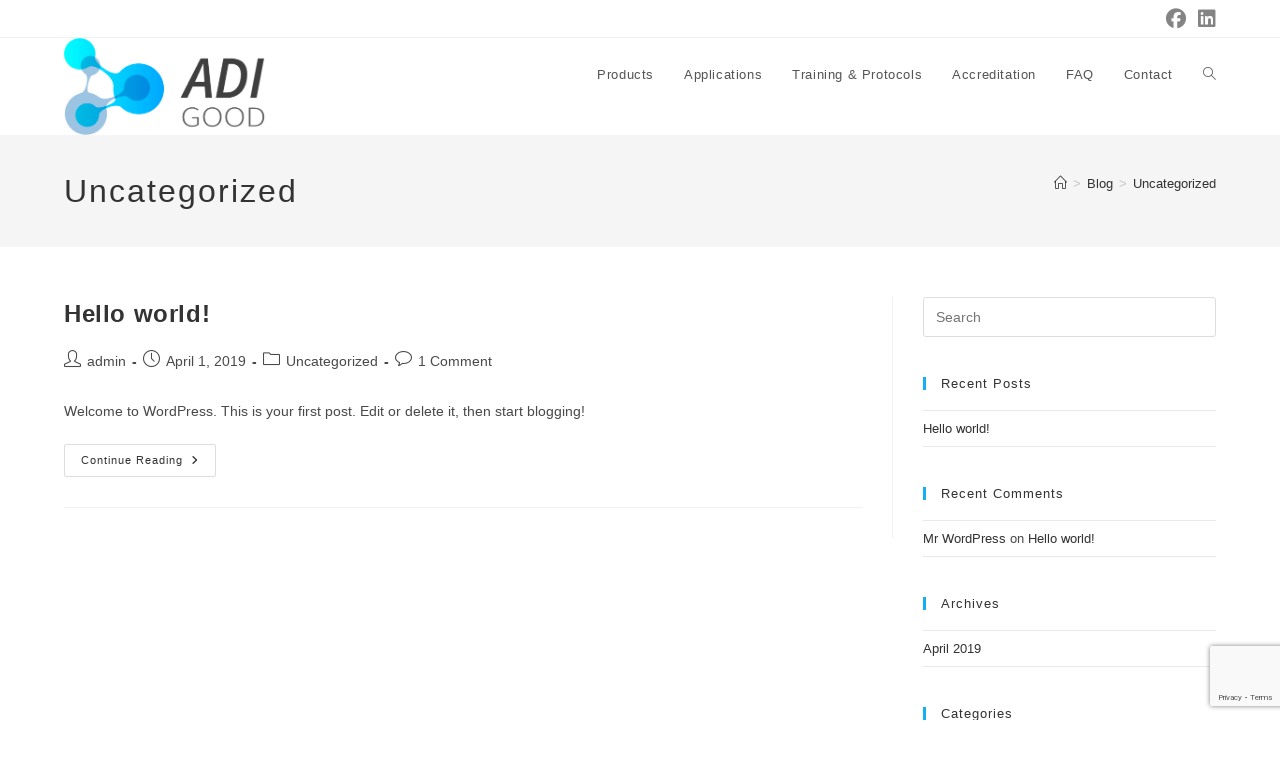

--- FILE ---
content_type: text/html; charset=utf-8
request_url: https://www.google.com/recaptcha/api2/anchor?ar=1&k=6LcGz8YZAAAAAMN-ZCgzxuxOiCb_bnkrk1fdy4q4&co=aHR0cHM6Ly93d3cuYWRpZ29vZC5jb206NDQz&hl=en&v=PoyoqOPhxBO7pBk68S4YbpHZ&size=invisible&anchor-ms=20000&execute-ms=30000&cb=40h7kmbeolar
body_size: 48609
content:
<!DOCTYPE HTML><html dir="ltr" lang="en"><head><meta http-equiv="Content-Type" content="text/html; charset=UTF-8">
<meta http-equiv="X-UA-Compatible" content="IE=edge">
<title>reCAPTCHA</title>
<style type="text/css">
/* cyrillic-ext */
@font-face {
  font-family: 'Roboto';
  font-style: normal;
  font-weight: 400;
  font-stretch: 100%;
  src: url(//fonts.gstatic.com/s/roboto/v48/KFO7CnqEu92Fr1ME7kSn66aGLdTylUAMa3GUBHMdazTgWw.woff2) format('woff2');
  unicode-range: U+0460-052F, U+1C80-1C8A, U+20B4, U+2DE0-2DFF, U+A640-A69F, U+FE2E-FE2F;
}
/* cyrillic */
@font-face {
  font-family: 'Roboto';
  font-style: normal;
  font-weight: 400;
  font-stretch: 100%;
  src: url(//fonts.gstatic.com/s/roboto/v48/KFO7CnqEu92Fr1ME7kSn66aGLdTylUAMa3iUBHMdazTgWw.woff2) format('woff2');
  unicode-range: U+0301, U+0400-045F, U+0490-0491, U+04B0-04B1, U+2116;
}
/* greek-ext */
@font-face {
  font-family: 'Roboto';
  font-style: normal;
  font-weight: 400;
  font-stretch: 100%;
  src: url(//fonts.gstatic.com/s/roboto/v48/KFO7CnqEu92Fr1ME7kSn66aGLdTylUAMa3CUBHMdazTgWw.woff2) format('woff2');
  unicode-range: U+1F00-1FFF;
}
/* greek */
@font-face {
  font-family: 'Roboto';
  font-style: normal;
  font-weight: 400;
  font-stretch: 100%;
  src: url(//fonts.gstatic.com/s/roboto/v48/KFO7CnqEu92Fr1ME7kSn66aGLdTylUAMa3-UBHMdazTgWw.woff2) format('woff2');
  unicode-range: U+0370-0377, U+037A-037F, U+0384-038A, U+038C, U+038E-03A1, U+03A3-03FF;
}
/* math */
@font-face {
  font-family: 'Roboto';
  font-style: normal;
  font-weight: 400;
  font-stretch: 100%;
  src: url(//fonts.gstatic.com/s/roboto/v48/KFO7CnqEu92Fr1ME7kSn66aGLdTylUAMawCUBHMdazTgWw.woff2) format('woff2');
  unicode-range: U+0302-0303, U+0305, U+0307-0308, U+0310, U+0312, U+0315, U+031A, U+0326-0327, U+032C, U+032F-0330, U+0332-0333, U+0338, U+033A, U+0346, U+034D, U+0391-03A1, U+03A3-03A9, U+03B1-03C9, U+03D1, U+03D5-03D6, U+03F0-03F1, U+03F4-03F5, U+2016-2017, U+2034-2038, U+203C, U+2040, U+2043, U+2047, U+2050, U+2057, U+205F, U+2070-2071, U+2074-208E, U+2090-209C, U+20D0-20DC, U+20E1, U+20E5-20EF, U+2100-2112, U+2114-2115, U+2117-2121, U+2123-214F, U+2190, U+2192, U+2194-21AE, U+21B0-21E5, U+21F1-21F2, U+21F4-2211, U+2213-2214, U+2216-22FF, U+2308-230B, U+2310, U+2319, U+231C-2321, U+2336-237A, U+237C, U+2395, U+239B-23B7, U+23D0, U+23DC-23E1, U+2474-2475, U+25AF, U+25B3, U+25B7, U+25BD, U+25C1, U+25CA, U+25CC, U+25FB, U+266D-266F, U+27C0-27FF, U+2900-2AFF, U+2B0E-2B11, U+2B30-2B4C, U+2BFE, U+3030, U+FF5B, U+FF5D, U+1D400-1D7FF, U+1EE00-1EEFF;
}
/* symbols */
@font-face {
  font-family: 'Roboto';
  font-style: normal;
  font-weight: 400;
  font-stretch: 100%;
  src: url(//fonts.gstatic.com/s/roboto/v48/KFO7CnqEu92Fr1ME7kSn66aGLdTylUAMaxKUBHMdazTgWw.woff2) format('woff2');
  unicode-range: U+0001-000C, U+000E-001F, U+007F-009F, U+20DD-20E0, U+20E2-20E4, U+2150-218F, U+2190, U+2192, U+2194-2199, U+21AF, U+21E6-21F0, U+21F3, U+2218-2219, U+2299, U+22C4-22C6, U+2300-243F, U+2440-244A, U+2460-24FF, U+25A0-27BF, U+2800-28FF, U+2921-2922, U+2981, U+29BF, U+29EB, U+2B00-2BFF, U+4DC0-4DFF, U+FFF9-FFFB, U+10140-1018E, U+10190-1019C, U+101A0, U+101D0-101FD, U+102E0-102FB, U+10E60-10E7E, U+1D2C0-1D2D3, U+1D2E0-1D37F, U+1F000-1F0FF, U+1F100-1F1AD, U+1F1E6-1F1FF, U+1F30D-1F30F, U+1F315, U+1F31C, U+1F31E, U+1F320-1F32C, U+1F336, U+1F378, U+1F37D, U+1F382, U+1F393-1F39F, U+1F3A7-1F3A8, U+1F3AC-1F3AF, U+1F3C2, U+1F3C4-1F3C6, U+1F3CA-1F3CE, U+1F3D4-1F3E0, U+1F3ED, U+1F3F1-1F3F3, U+1F3F5-1F3F7, U+1F408, U+1F415, U+1F41F, U+1F426, U+1F43F, U+1F441-1F442, U+1F444, U+1F446-1F449, U+1F44C-1F44E, U+1F453, U+1F46A, U+1F47D, U+1F4A3, U+1F4B0, U+1F4B3, U+1F4B9, U+1F4BB, U+1F4BF, U+1F4C8-1F4CB, U+1F4D6, U+1F4DA, U+1F4DF, U+1F4E3-1F4E6, U+1F4EA-1F4ED, U+1F4F7, U+1F4F9-1F4FB, U+1F4FD-1F4FE, U+1F503, U+1F507-1F50B, U+1F50D, U+1F512-1F513, U+1F53E-1F54A, U+1F54F-1F5FA, U+1F610, U+1F650-1F67F, U+1F687, U+1F68D, U+1F691, U+1F694, U+1F698, U+1F6AD, U+1F6B2, U+1F6B9-1F6BA, U+1F6BC, U+1F6C6-1F6CF, U+1F6D3-1F6D7, U+1F6E0-1F6EA, U+1F6F0-1F6F3, U+1F6F7-1F6FC, U+1F700-1F7FF, U+1F800-1F80B, U+1F810-1F847, U+1F850-1F859, U+1F860-1F887, U+1F890-1F8AD, U+1F8B0-1F8BB, U+1F8C0-1F8C1, U+1F900-1F90B, U+1F93B, U+1F946, U+1F984, U+1F996, U+1F9E9, U+1FA00-1FA6F, U+1FA70-1FA7C, U+1FA80-1FA89, U+1FA8F-1FAC6, U+1FACE-1FADC, U+1FADF-1FAE9, U+1FAF0-1FAF8, U+1FB00-1FBFF;
}
/* vietnamese */
@font-face {
  font-family: 'Roboto';
  font-style: normal;
  font-weight: 400;
  font-stretch: 100%;
  src: url(//fonts.gstatic.com/s/roboto/v48/KFO7CnqEu92Fr1ME7kSn66aGLdTylUAMa3OUBHMdazTgWw.woff2) format('woff2');
  unicode-range: U+0102-0103, U+0110-0111, U+0128-0129, U+0168-0169, U+01A0-01A1, U+01AF-01B0, U+0300-0301, U+0303-0304, U+0308-0309, U+0323, U+0329, U+1EA0-1EF9, U+20AB;
}
/* latin-ext */
@font-face {
  font-family: 'Roboto';
  font-style: normal;
  font-weight: 400;
  font-stretch: 100%;
  src: url(//fonts.gstatic.com/s/roboto/v48/KFO7CnqEu92Fr1ME7kSn66aGLdTylUAMa3KUBHMdazTgWw.woff2) format('woff2');
  unicode-range: U+0100-02BA, U+02BD-02C5, U+02C7-02CC, U+02CE-02D7, U+02DD-02FF, U+0304, U+0308, U+0329, U+1D00-1DBF, U+1E00-1E9F, U+1EF2-1EFF, U+2020, U+20A0-20AB, U+20AD-20C0, U+2113, U+2C60-2C7F, U+A720-A7FF;
}
/* latin */
@font-face {
  font-family: 'Roboto';
  font-style: normal;
  font-weight: 400;
  font-stretch: 100%;
  src: url(//fonts.gstatic.com/s/roboto/v48/KFO7CnqEu92Fr1ME7kSn66aGLdTylUAMa3yUBHMdazQ.woff2) format('woff2');
  unicode-range: U+0000-00FF, U+0131, U+0152-0153, U+02BB-02BC, U+02C6, U+02DA, U+02DC, U+0304, U+0308, U+0329, U+2000-206F, U+20AC, U+2122, U+2191, U+2193, U+2212, U+2215, U+FEFF, U+FFFD;
}
/* cyrillic-ext */
@font-face {
  font-family: 'Roboto';
  font-style: normal;
  font-weight: 500;
  font-stretch: 100%;
  src: url(//fonts.gstatic.com/s/roboto/v48/KFO7CnqEu92Fr1ME7kSn66aGLdTylUAMa3GUBHMdazTgWw.woff2) format('woff2');
  unicode-range: U+0460-052F, U+1C80-1C8A, U+20B4, U+2DE0-2DFF, U+A640-A69F, U+FE2E-FE2F;
}
/* cyrillic */
@font-face {
  font-family: 'Roboto';
  font-style: normal;
  font-weight: 500;
  font-stretch: 100%;
  src: url(//fonts.gstatic.com/s/roboto/v48/KFO7CnqEu92Fr1ME7kSn66aGLdTylUAMa3iUBHMdazTgWw.woff2) format('woff2');
  unicode-range: U+0301, U+0400-045F, U+0490-0491, U+04B0-04B1, U+2116;
}
/* greek-ext */
@font-face {
  font-family: 'Roboto';
  font-style: normal;
  font-weight: 500;
  font-stretch: 100%;
  src: url(//fonts.gstatic.com/s/roboto/v48/KFO7CnqEu92Fr1ME7kSn66aGLdTylUAMa3CUBHMdazTgWw.woff2) format('woff2');
  unicode-range: U+1F00-1FFF;
}
/* greek */
@font-face {
  font-family: 'Roboto';
  font-style: normal;
  font-weight: 500;
  font-stretch: 100%;
  src: url(//fonts.gstatic.com/s/roboto/v48/KFO7CnqEu92Fr1ME7kSn66aGLdTylUAMa3-UBHMdazTgWw.woff2) format('woff2');
  unicode-range: U+0370-0377, U+037A-037F, U+0384-038A, U+038C, U+038E-03A1, U+03A3-03FF;
}
/* math */
@font-face {
  font-family: 'Roboto';
  font-style: normal;
  font-weight: 500;
  font-stretch: 100%;
  src: url(//fonts.gstatic.com/s/roboto/v48/KFO7CnqEu92Fr1ME7kSn66aGLdTylUAMawCUBHMdazTgWw.woff2) format('woff2');
  unicode-range: U+0302-0303, U+0305, U+0307-0308, U+0310, U+0312, U+0315, U+031A, U+0326-0327, U+032C, U+032F-0330, U+0332-0333, U+0338, U+033A, U+0346, U+034D, U+0391-03A1, U+03A3-03A9, U+03B1-03C9, U+03D1, U+03D5-03D6, U+03F0-03F1, U+03F4-03F5, U+2016-2017, U+2034-2038, U+203C, U+2040, U+2043, U+2047, U+2050, U+2057, U+205F, U+2070-2071, U+2074-208E, U+2090-209C, U+20D0-20DC, U+20E1, U+20E5-20EF, U+2100-2112, U+2114-2115, U+2117-2121, U+2123-214F, U+2190, U+2192, U+2194-21AE, U+21B0-21E5, U+21F1-21F2, U+21F4-2211, U+2213-2214, U+2216-22FF, U+2308-230B, U+2310, U+2319, U+231C-2321, U+2336-237A, U+237C, U+2395, U+239B-23B7, U+23D0, U+23DC-23E1, U+2474-2475, U+25AF, U+25B3, U+25B7, U+25BD, U+25C1, U+25CA, U+25CC, U+25FB, U+266D-266F, U+27C0-27FF, U+2900-2AFF, U+2B0E-2B11, U+2B30-2B4C, U+2BFE, U+3030, U+FF5B, U+FF5D, U+1D400-1D7FF, U+1EE00-1EEFF;
}
/* symbols */
@font-face {
  font-family: 'Roboto';
  font-style: normal;
  font-weight: 500;
  font-stretch: 100%;
  src: url(//fonts.gstatic.com/s/roboto/v48/KFO7CnqEu92Fr1ME7kSn66aGLdTylUAMaxKUBHMdazTgWw.woff2) format('woff2');
  unicode-range: U+0001-000C, U+000E-001F, U+007F-009F, U+20DD-20E0, U+20E2-20E4, U+2150-218F, U+2190, U+2192, U+2194-2199, U+21AF, U+21E6-21F0, U+21F3, U+2218-2219, U+2299, U+22C4-22C6, U+2300-243F, U+2440-244A, U+2460-24FF, U+25A0-27BF, U+2800-28FF, U+2921-2922, U+2981, U+29BF, U+29EB, U+2B00-2BFF, U+4DC0-4DFF, U+FFF9-FFFB, U+10140-1018E, U+10190-1019C, U+101A0, U+101D0-101FD, U+102E0-102FB, U+10E60-10E7E, U+1D2C0-1D2D3, U+1D2E0-1D37F, U+1F000-1F0FF, U+1F100-1F1AD, U+1F1E6-1F1FF, U+1F30D-1F30F, U+1F315, U+1F31C, U+1F31E, U+1F320-1F32C, U+1F336, U+1F378, U+1F37D, U+1F382, U+1F393-1F39F, U+1F3A7-1F3A8, U+1F3AC-1F3AF, U+1F3C2, U+1F3C4-1F3C6, U+1F3CA-1F3CE, U+1F3D4-1F3E0, U+1F3ED, U+1F3F1-1F3F3, U+1F3F5-1F3F7, U+1F408, U+1F415, U+1F41F, U+1F426, U+1F43F, U+1F441-1F442, U+1F444, U+1F446-1F449, U+1F44C-1F44E, U+1F453, U+1F46A, U+1F47D, U+1F4A3, U+1F4B0, U+1F4B3, U+1F4B9, U+1F4BB, U+1F4BF, U+1F4C8-1F4CB, U+1F4D6, U+1F4DA, U+1F4DF, U+1F4E3-1F4E6, U+1F4EA-1F4ED, U+1F4F7, U+1F4F9-1F4FB, U+1F4FD-1F4FE, U+1F503, U+1F507-1F50B, U+1F50D, U+1F512-1F513, U+1F53E-1F54A, U+1F54F-1F5FA, U+1F610, U+1F650-1F67F, U+1F687, U+1F68D, U+1F691, U+1F694, U+1F698, U+1F6AD, U+1F6B2, U+1F6B9-1F6BA, U+1F6BC, U+1F6C6-1F6CF, U+1F6D3-1F6D7, U+1F6E0-1F6EA, U+1F6F0-1F6F3, U+1F6F7-1F6FC, U+1F700-1F7FF, U+1F800-1F80B, U+1F810-1F847, U+1F850-1F859, U+1F860-1F887, U+1F890-1F8AD, U+1F8B0-1F8BB, U+1F8C0-1F8C1, U+1F900-1F90B, U+1F93B, U+1F946, U+1F984, U+1F996, U+1F9E9, U+1FA00-1FA6F, U+1FA70-1FA7C, U+1FA80-1FA89, U+1FA8F-1FAC6, U+1FACE-1FADC, U+1FADF-1FAE9, U+1FAF0-1FAF8, U+1FB00-1FBFF;
}
/* vietnamese */
@font-face {
  font-family: 'Roboto';
  font-style: normal;
  font-weight: 500;
  font-stretch: 100%;
  src: url(//fonts.gstatic.com/s/roboto/v48/KFO7CnqEu92Fr1ME7kSn66aGLdTylUAMa3OUBHMdazTgWw.woff2) format('woff2');
  unicode-range: U+0102-0103, U+0110-0111, U+0128-0129, U+0168-0169, U+01A0-01A1, U+01AF-01B0, U+0300-0301, U+0303-0304, U+0308-0309, U+0323, U+0329, U+1EA0-1EF9, U+20AB;
}
/* latin-ext */
@font-face {
  font-family: 'Roboto';
  font-style: normal;
  font-weight: 500;
  font-stretch: 100%;
  src: url(//fonts.gstatic.com/s/roboto/v48/KFO7CnqEu92Fr1ME7kSn66aGLdTylUAMa3KUBHMdazTgWw.woff2) format('woff2');
  unicode-range: U+0100-02BA, U+02BD-02C5, U+02C7-02CC, U+02CE-02D7, U+02DD-02FF, U+0304, U+0308, U+0329, U+1D00-1DBF, U+1E00-1E9F, U+1EF2-1EFF, U+2020, U+20A0-20AB, U+20AD-20C0, U+2113, U+2C60-2C7F, U+A720-A7FF;
}
/* latin */
@font-face {
  font-family: 'Roboto';
  font-style: normal;
  font-weight: 500;
  font-stretch: 100%;
  src: url(//fonts.gstatic.com/s/roboto/v48/KFO7CnqEu92Fr1ME7kSn66aGLdTylUAMa3yUBHMdazQ.woff2) format('woff2');
  unicode-range: U+0000-00FF, U+0131, U+0152-0153, U+02BB-02BC, U+02C6, U+02DA, U+02DC, U+0304, U+0308, U+0329, U+2000-206F, U+20AC, U+2122, U+2191, U+2193, U+2212, U+2215, U+FEFF, U+FFFD;
}
/* cyrillic-ext */
@font-face {
  font-family: 'Roboto';
  font-style: normal;
  font-weight: 900;
  font-stretch: 100%;
  src: url(//fonts.gstatic.com/s/roboto/v48/KFO7CnqEu92Fr1ME7kSn66aGLdTylUAMa3GUBHMdazTgWw.woff2) format('woff2');
  unicode-range: U+0460-052F, U+1C80-1C8A, U+20B4, U+2DE0-2DFF, U+A640-A69F, U+FE2E-FE2F;
}
/* cyrillic */
@font-face {
  font-family: 'Roboto';
  font-style: normal;
  font-weight: 900;
  font-stretch: 100%;
  src: url(//fonts.gstatic.com/s/roboto/v48/KFO7CnqEu92Fr1ME7kSn66aGLdTylUAMa3iUBHMdazTgWw.woff2) format('woff2');
  unicode-range: U+0301, U+0400-045F, U+0490-0491, U+04B0-04B1, U+2116;
}
/* greek-ext */
@font-face {
  font-family: 'Roboto';
  font-style: normal;
  font-weight: 900;
  font-stretch: 100%;
  src: url(//fonts.gstatic.com/s/roboto/v48/KFO7CnqEu92Fr1ME7kSn66aGLdTylUAMa3CUBHMdazTgWw.woff2) format('woff2');
  unicode-range: U+1F00-1FFF;
}
/* greek */
@font-face {
  font-family: 'Roboto';
  font-style: normal;
  font-weight: 900;
  font-stretch: 100%;
  src: url(//fonts.gstatic.com/s/roboto/v48/KFO7CnqEu92Fr1ME7kSn66aGLdTylUAMa3-UBHMdazTgWw.woff2) format('woff2');
  unicode-range: U+0370-0377, U+037A-037F, U+0384-038A, U+038C, U+038E-03A1, U+03A3-03FF;
}
/* math */
@font-face {
  font-family: 'Roboto';
  font-style: normal;
  font-weight: 900;
  font-stretch: 100%;
  src: url(//fonts.gstatic.com/s/roboto/v48/KFO7CnqEu92Fr1ME7kSn66aGLdTylUAMawCUBHMdazTgWw.woff2) format('woff2');
  unicode-range: U+0302-0303, U+0305, U+0307-0308, U+0310, U+0312, U+0315, U+031A, U+0326-0327, U+032C, U+032F-0330, U+0332-0333, U+0338, U+033A, U+0346, U+034D, U+0391-03A1, U+03A3-03A9, U+03B1-03C9, U+03D1, U+03D5-03D6, U+03F0-03F1, U+03F4-03F5, U+2016-2017, U+2034-2038, U+203C, U+2040, U+2043, U+2047, U+2050, U+2057, U+205F, U+2070-2071, U+2074-208E, U+2090-209C, U+20D0-20DC, U+20E1, U+20E5-20EF, U+2100-2112, U+2114-2115, U+2117-2121, U+2123-214F, U+2190, U+2192, U+2194-21AE, U+21B0-21E5, U+21F1-21F2, U+21F4-2211, U+2213-2214, U+2216-22FF, U+2308-230B, U+2310, U+2319, U+231C-2321, U+2336-237A, U+237C, U+2395, U+239B-23B7, U+23D0, U+23DC-23E1, U+2474-2475, U+25AF, U+25B3, U+25B7, U+25BD, U+25C1, U+25CA, U+25CC, U+25FB, U+266D-266F, U+27C0-27FF, U+2900-2AFF, U+2B0E-2B11, U+2B30-2B4C, U+2BFE, U+3030, U+FF5B, U+FF5D, U+1D400-1D7FF, U+1EE00-1EEFF;
}
/* symbols */
@font-face {
  font-family: 'Roboto';
  font-style: normal;
  font-weight: 900;
  font-stretch: 100%;
  src: url(//fonts.gstatic.com/s/roboto/v48/KFO7CnqEu92Fr1ME7kSn66aGLdTylUAMaxKUBHMdazTgWw.woff2) format('woff2');
  unicode-range: U+0001-000C, U+000E-001F, U+007F-009F, U+20DD-20E0, U+20E2-20E4, U+2150-218F, U+2190, U+2192, U+2194-2199, U+21AF, U+21E6-21F0, U+21F3, U+2218-2219, U+2299, U+22C4-22C6, U+2300-243F, U+2440-244A, U+2460-24FF, U+25A0-27BF, U+2800-28FF, U+2921-2922, U+2981, U+29BF, U+29EB, U+2B00-2BFF, U+4DC0-4DFF, U+FFF9-FFFB, U+10140-1018E, U+10190-1019C, U+101A0, U+101D0-101FD, U+102E0-102FB, U+10E60-10E7E, U+1D2C0-1D2D3, U+1D2E0-1D37F, U+1F000-1F0FF, U+1F100-1F1AD, U+1F1E6-1F1FF, U+1F30D-1F30F, U+1F315, U+1F31C, U+1F31E, U+1F320-1F32C, U+1F336, U+1F378, U+1F37D, U+1F382, U+1F393-1F39F, U+1F3A7-1F3A8, U+1F3AC-1F3AF, U+1F3C2, U+1F3C4-1F3C6, U+1F3CA-1F3CE, U+1F3D4-1F3E0, U+1F3ED, U+1F3F1-1F3F3, U+1F3F5-1F3F7, U+1F408, U+1F415, U+1F41F, U+1F426, U+1F43F, U+1F441-1F442, U+1F444, U+1F446-1F449, U+1F44C-1F44E, U+1F453, U+1F46A, U+1F47D, U+1F4A3, U+1F4B0, U+1F4B3, U+1F4B9, U+1F4BB, U+1F4BF, U+1F4C8-1F4CB, U+1F4D6, U+1F4DA, U+1F4DF, U+1F4E3-1F4E6, U+1F4EA-1F4ED, U+1F4F7, U+1F4F9-1F4FB, U+1F4FD-1F4FE, U+1F503, U+1F507-1F50B, U+1F50D, U+1F512-1F513, U+1F53E-1F54A, U+1F54F-1F5FA, U+1F610, U+1F650-1F67F, U+1F687, U+1F68D, U+1F691, U+1F694, U+1F698, U+1F6AD, U+1F6B2, U+1F6B9-1F6BA, U+1F6BC, U+1F6C6-1F6CF, U+1F6D3-1F6D7, U+1F6E0-1F6EA, U+1F6F0-1F6F3, U+1F6F7-1F6FC, U+1F700-1F7FF, U+1F800-1F80B, U+1F810-1F847, U+1F850-1F859, U+1F860-1F887, U+1F890-1F8AD, U+1F8B0-1F8BB, U+1F8C0-1F8C1, U+1F900-1F90B, U+1F93B, U+1F946, U+1F984, U+1F996, U+1F9E9, U+1FA00-1FA6F, U+1FA70-1FA7C, U+1FA80-1FA89, U+1FA8F-1FAC6, U+1FACE-1FADC, U+1FADF-1FAE9, U+1FAF0-1FAF8, U+1FB00-1FBFF;
}
/* vietnamese */
@font-face {
  font-family: 'Roboto';
  font-style: normal;
  font-weight: 900;
  font-stretch: 100%;
  src: url(//fonts.gstatic.com/s/roboto/v48/KFO7CnqEu92Fr1ME7kSn66aGLdTylUAMa3OUBHMdazTgWw.woff2) format('woff2');
  unicode-range: U+0102-0103, U+0110-0111, U+0128-0129, U+0168-0169, U+01A0-01A1, U+01AF-01B0, U+0300-0301, U+0303-0304, U+0308-0309, U+0323, U+0329, U+1EA0-1EF9, U+20AB;
}
/* latin-ext */
@font-face {
  font-family: 'Roboto';
  font-style: normal;
  font-weight: 900;
  font-stretch: 100%;
  src: url(//fonts.gstatic.com/s/roboto/v48/KFO7CnqEu92Fr1ME7kSn66aGLdTylUAMa3KUBHMdazTgWw.woff2) format('woff2');
  unicode-range: U+0100-02BA, U+02BD-02C5, U+02C7-02CC, U+02CE-02D7, U+02DD-02FF, U+0304, U+0308, U+0329, U+1D00-1DBF, U+1E00-1E9F, U+1EF2-1EFF, U+2020, U+20A0-20AB, U+20AD-20C0, U+2113, U+2C60-2C7F, U+A720-A7FF;
}
/* latin */
@font-face {
  font-family: 'Roboto';
  font-style: normal;
  font-weight: 900;
  font-stretch: 100%;
  src: url(//fonts.gstatic.com/s/roboto/v48/KFO7CnqEu92Fr1ME7kSn66aGLdTylUAMa3yUBHMdazQ.woff2) format('woff2');
  unicode-range: U+0000-00FF, U+0131, U+0152-0153, U+02BB-02BC, U+02C6, U+02DA, U+02DC, U+0304, U+0308, U+0329, U+2000-206F, U+20AC, U+2122, U+2191, U+2193, U+2212, U+2215, U+FEFF, U+FFFD;
}

</style>
<link rel="stylesheet" type="text/css" href="https://www.gstatic.com/recaptcha/releases/PoyoqOPhxBO7pBk68S4YbpHZ/styles__ltr.css">
<script nonce="wtJU_mQid1DOJHMNbyts5A" type="text/javascript">window['__recaptcha_api'] = 'https://www.google.com/recaptcha/api2/';</script>
<script type="text/javascript" src="https://www.gstatic.com/recaptcha/releases/PoyoqOPhxBO7pBk68S4YbpHZ/recaptcha__en.js" nonce="wtJU_mQid1DOJHMNbyts5A">
      
    </script></head>
<body><div id="rc-anchor-alert" class="rc-anchor-alert"></div>
<input type="hidden" id="recaptcha-token" value="[base64]">
<script type="text/javascript" nonce="wtJU_mQid1DOJHMNbyts5A">
      recaptcha.anchor.Main.init("[\x22ainput\x22,[\x22bgdata\x22,\x22\x22,\[base64]/[base64]/bmV3IFpbdF0obVswXSk6Sz09Mj9uZXcgWlt0XShtWzBdLG1bMV0pOks9PTM/bmV3IFpbdF0obVswXSxtWzFdLG1bMl0pOks9PTQ/[base64]/[base64]/[base64]/[base64]/[base64]/[base64]/[base64]/[base64]/[base64]/[base64]/[base64]/[base64]/[base64]/[base64]\\u003d\\u003d\x22,\[base64]\\u003d\x22,\x22w7svw4BVDcOuGirDumfDhMOmw741w50Vw5kCw4ofSTxFA8KIGMKbwpUgGl7Dpx7Ds8OVQ10fEsK+PVxmw4sJw6vDicOqw77CucK0BMK0ZMOKX0nDl8K2J8KLw7LCncOSCsO1wqXCl3zDk2/DrQzDgCo5KcKYB8O1ci3DgcKLGmYbw4zCtz7CjmkswpXDvMKcw4Ugwq3CuMOGOcKKNMKRKMOGwrMRKz7CqU5tYg7Cm8OWahEUP8KDwosiwoklQcOxw4pXw71vwqhTVcO2AcK8w7NvVTZuw65twoHCucO6S8OjZRXCnsOUw5dZw7/DjcKPe8O9w5PDq8ONwo4+w77CksO/BEXDmmwzwqPDhcO9Z2JEY8OYC2/DscKewqhww7vDjMOTwrMswqTDtHtCw7FgwoIVwqsaZy7CiWnCglrClFzCu8OydELCkmVRbsKIUiPCjsOjw7AJDC5bYXlRBsOUw7DCiMOWLnjDkT4PGkw2YHLCkCNLUhEVXQUFe8KUPmbDt8O3IMKawp/DjcKsQ3U+RR/CtMOYdcKGw4/Dtk3Dm2nDpcOfwq/CjT9YP8KzwqfCgi/CmnfCqsKPwojDmsOKVWNrMFDDiEUbfxVEI8OpwprCq3htU1ZzRiHCvcKcfcO5fMOWOsKcP8OjwpNqKgXDq8OeHVTDhcKFw5gCDcOVw5d4wo3CpndKwpXDulU4JsO+bsOdXsOKWlfCk0XDpytSwoXDuR/Ct3UyFWXDgcK2OcOiSy/DrFtqKcKVwqJsMgnCiCxLw5p9w5rCncO5wqtDXWzCoSXCvSgrw5fDkj0uwq/Dm19Rwp/[base64]/[base64]/DgcOxKsKwBBnDridNFsO6wp4RO8OOwo0cE8KNw7pSw491TMObwqDDk8Koexx0w5nDpsKvJQfCh2XCmsOlJwDDrg5lGHBdw4nCs3fDuD/[base64]/CmsKMw4slbcOQa0XCvsKxBgrDrcKkScOpcWl2RlVyw5AjYUVaTsO6b8Kxw6XCpsK6w5kWbMKwTsKhCj9+L8Odw7TDqgbDmQDCgyzCjXdOGcKGUsOIw4VVw7F3wrIvEAvCmcK8WRnDm8KMVsK9w4JDw4xlHcKSw7HCrcONwqvDnC/CksORw5DDr8Ora0fCuysHSsOQw4rDusKfwrooAho/[base64]/[base64]/CkCrCtTbDox8CwpV6S07CuF/DhyU0wpPDrsOBTARUw41oA2/CosOCw7XCsiTDoBTDgj3CnMO6wol3w5IqwrnCsHzCr8KkaMK9w7Q0Xl9lw402w6Nyf1pxY8Kqw7lwwonDjBQTwqjCjnHCnX/CgmFJwprCjMKCw5vCkDsiwrpqw5p/NMOowofCtcOwwrHCk8KCXm8owrzCosK2XSvDosOnw44Bw47DqcKBw5NqQ1PDsMKpHhTCqsKkwoZ9ezh3w6ZEEMOlw5DDk8O4X1QVwq48UMOBwpFLBh54w7BEQ23DrMO9YyrDmXEsSsOVwrTDtsOyw4LDo8OJw4Jyw43DrMOowpxKwozDjsOjwp/Ci8Okfg0lw6TClcOkw4fDqX4VJilSw5fDj8OyNWnDklPDlcOaayDCj8OzbMKgwqXDkcOLw4XCmsK/[base64]/[base64]/DtsK8wqzCvsO5wrPCgg7CkClFw7LCsg7CvMKIJ0YDw6TCsMKVOVvCksKHw5krMEXDp2LCiMK+wrfCnSAgwrHClzDCj8OHw6siwpQ3w7DDuBMtBMKDw4/DiHoNKsOaTcKBNwrDosKCaDPDnsKFw4gdwr8iBRjCvMOZwqUHY8OBw7t8OMORb8KzOcKseTkDw6Aawp8Yw4TDiXzCqx7Cv8OBwpPDtcK+NsKpw5bCuBTDjsO3XsOCVHY2FDkBOsKdwrDCuwIfw4zCsFbCtBLCryt0wqXDgcKlw68/KlB+w6zCnGbCj8KLKk9tw7BcUcK3w4EawpRew6PDkkDDrk0Gw5g8wqAyw4rDnMO7wo7DisKBw6EkCsKMwqrCsT/DmMKLeWLCoFTCl8OTBQ3Cn8KUdH/[base64]/Dl8KFw5UMI8K9Bn85wokzwqEMATTDsSMBw4kyw4pVw5/CnH3CvWhVw73DlQsGKnXDjVdVwrHCimrDqW/CpMKJdnIPw6DCnAHDgD/DrsKvw6nCoMKzw5hPwrlwNT3Dt2NNw7TChMKPF8KowoHCpcK8wrUgXMOeNcO+wqlHw6UuVRh2QRbDlcO2w7bDvgTChGvDtk/DoEgJdmQwayrCmMKjZGInwrHCoMKmw6REBcK0wqdHEXfCqV8Bw4nChcKVw7/Dv0wOYBHClVZBwqgrF8OGwoLDiQnDnsOVwqsrwrUJw69Fw7kswp/DgMO1w5/CisOiMcO9w7llw4zDpTsuYsKgBsKLw5PCt8Kowp/DjcOWRMKVw4DDvC9IwpI8wqZbUEzDq0DDpEZ7eCJVw55lPsKkFsK0w6gVPMKDE8KIVDoNwq3Cp8Oew7LClBPDrRrDi25zw4V8wrJHwqjCowBawrvDhQobC8OAwph5wpbCq8KFw5kzwpN8LMKiRBfDvEV/[base64]/[base64]/Ch8KPZMOFOl7CjMKKOMOGw4QxQ31FbMKSI8OFw57CnsKvw6hcdsKlKMO5w6ZIw4DDtsKcAn/DjTgQwrNCI1law6bDsQDCocOQYEM3wpgBFl7DhsO/[base64]/Di1/ChcOaw6HCkSbDoFHDlMO4EMKGw6EdTwlYwqQiCQc0w7/CncK0w7jDn8KGwoLDocKDwroVTsO5w4XClcOZw709CQ/Dk3w6Kk41w58Lw4BEwpzCuFbDon0tEAvDssKZUE/CrADDqsK1MxjClsKSw7DCgsKmIXdvI2Z6fsKVw44pKR3CiGVlw4jDn3dFw4kpwrjCtMOeJMOlw6nDicK3DlXDnsO8CsOUwrM5wqDDn8KsSEXCgT1Bw5/Cj1teFsKrQxpmw7LCpsKvw7HDpMKpDCnCgz0hLcK9DsKzN8O1w4xiHWnDsMOIw5/DssOmwp/DiMKQw6gPC8KlwrXDmMOSVlHCocKHXcKBw6p3wr/CmMKWwrRVGsOdbMKPwrQswrbCgsKgOVrDgsKnwqXDpXkMw5QHXcKpw6dpBk7CncKcNkwaw7nCvWU9wpHDqHfDig/CjCHDrSx4woXCuMKEwpHCvsOPwr1wQsOyYMOqT8KRJkzCgMK8JwhMwqbDvFRDwooTJycoGGorw6fDjMOmwqLDvsKowqJWw7MtTwdpwphofTzCr8Ogw6/CmMOPw7LDsQbDg0Yow5/CnsODBMOIfCvDv1XCmEzCn8KmYy4cU1PCrHDDgsKEwpxjFh5aw7jCnDQ7b1fCnHjDmxQBVDnCh8K/SsOiV1Rrwo1qU8Kew7stXFYwW8Olw7rCk8KOTihMw7vCvsKLOV4XdcOBBsKPU3/Ck2M0wpHCisKNwp1ffADDnMKwe8KWGSDDjAPCh8K/djBZGhLCj8KNwrc1w541OcKWCcOPwqbCncKoe0RTwqVacsOPAsKow7LCv1BrP8K1woFcGh8JAcOqw4PCjkfDosOTw4fDqsKKwqzCpcK4CMOGQQlZJHjDqMKuwqJWbMKfwrfDlm/CvMKZw7XCsMK6wrHDvcKxw6nDtsK9wqUZwo90wr3DisOccSXCrcOFMjRlwo4DPSVOwqfDiU/Dj1HDqMO8w4wWYXjCqgxrw5fCtgLDpcKuccKmJsKMZBrCl8KVDG/DoQlua8KsU8Oiw50Ow4tHFXV5wpJ9wqE7EMOjEcK0wppdLcO9w5/DusKCIhEDw5Zow67DtTJ4w5TDgsKTMz/ChMK2w5wiGsONKcOkwq/ClMOaXcOTSyoKwqRyI8KQdsKOw7PDpRhJwphvFxphwqPCqcK7L8O5wroow5HDtcO5woHCvH9FB8KgWsOfPx/DuQTCt8OAwrrCv8KwwrDDlcK6I3FBw6hqSyRmGsOnfy3DgcO4W8KdUsKuw5bCkUHDjysZwp5Aw6RDwo/[base64]/DiMKXw7/DsMOOSWFNbWRYwojCqzl8XcKoOMO8DMKdwowRwqHDkDFzwrcHw5ljwpBiSUg2w5ouT291MMKYJMO2FjYuw4XDusOlwqnCtCESccOFAjrCrcKGNsK1R1/[base64]/[base64]/[base64]/CmcKTecKpwrPDjMOWwr87w7XDvlM2ASjChMK0w5jDmhTDq8KywokXG8OjAMONR8KHw6Nww5DDiGnDhX7ClVvDuC/Doj3Dg8O/[base64]/w4HCux7DqBPCo8OScTzCnsKhGcOyw6vCkn3DjcKaw6J1ccKvw7McUMOcfcKKw5UPPcK4wrDDpcO8WG/Cr1DDv0A6wpovSBFCFhjDu1/Do8OtIwduw5Mewr14w7TDg8Kcw64GCsKkw5Vvw6pGwrHDohnDh3TCocKww4LDsU7CsMKawpDCvg/CrsOsS8KbNg7Chy3CuVnDssOsD1pDwp7DqMO6w7BhYA1Cw5HDlHnDh8KcdDrCpsOrw6nCucKZwpXCi8Krwq4zw7/Co17CkyzCol3DuMK/NxfDl8K4B8OwRcOHFVJtw5vCk03CgFQkw6rCt8OSwqh5CMKkAA5/M8KPw510wpPCicOXAsKlVDhYwqfDmk3DsAk2Dx/DsMKbwpAlw7hwwrbDhlnDpsOkbcOqwoIhZ8KmE8O3w43Du39gCsOnEB/ChgPCtGw/aMOJwrXDqVsqK8KYwqV9dcOHZEjDo8KZZ8KjE8OvPwPDvcOiEcORM0UiXm7DksK+KcK1wpNXKTVjwpQvBcO6w4vDisK1LcKTwooATHvDqGDCoXlrLMK6A8Obw6XDrgXDmMOXIcKFWCTCpMOdWh4xbj/[base64]/Dn2s6wqIiRMKtKcOHwo3Dt8OVwoNGGMKJwpANDsKhcgF7w4DCtcODw5XDmhMZVlVuVsKvwoLDvwthw7wXdsOvwqV2Z8KWw7fDp255woYZwqdiwr88wo3ChB7Ci8O+Ji/CvGfDl8OxEFjCgMK/agHCisOTd0wmw4LCtj7DkcOySsK6b03CvsKVw4fDk8KfwqTDmAQaVVZ0RMOoNHBPwp1Nd8OfwpFPH2l5w6/DuRFLCQJxw77DrsOXBMOgw4kSw4Uyw7kUwqDDgFI7KRJzBjZ4LmzCqcOLaxsRZ3jDvW/DnAvDk8KINUVrZ1YtfcOEworDrHcOM1powpHCtsOKJcKswqEBTsOleXodIUvCgMOwGS3DkTl7FMKHw7nChMKkSsKDBsKSGQ3DsMO4wrTDmiPDuFlgS8KBwpPDs8OTw6d6w4YOwobCtk/[base64]/[base64]/woPDosKGPcOYfTc9OjcKdC/DhcO+O0ZeDcKbK0HCkMKcwqHDsTUKw4nCr8OYfjUOwo4WH8KoW8KiHTXCkcKWw70RCAPCmsOQGcK4wo4mwr/DhErCojPDjitpw5Mlwr/DrMOewpo5LlfDssKfwpHDkksow6LDrcOBXsK1w4TCuE/DvMO2wq3ChcKDwo7DtcODwqvCkF/DvcOxw4FSOxlLwoPDpMORw7TDjFYzATTDuCUdbMOkKMO/w5XDlcKewoBUwqJ8B8OxXRbCvnjDgWXCg8KNGsOow5JhK8OEdMOawqHCl8OKHMORScKCw6nCvFgUNcKscRDChkHDl1TDvEMnw588Xl/[base64]/DuxHDpsOqw6DDlH7CqcKbwoo+GCXCqsK2U8O2QlZswopZwrPClMOdwpfCr8K+w6Fzf8OHw6FDdMOmOX80Q0bCkljCpxLDksKDwpjCi8K+wqrCigNZBMOwRA/DnsKowrwoOmnDmgXDol7DucKnwo/Dq8Ouwq9hH2HCiRzChmpcCsKAwoHDpjTCp2PDrGRoEsOew64UKyombcK0woc+w43CgsOqw4FbwpbDjhc4wpvChUnDo8Oywq0NWF/CuHfDnmPCuS3DpcO4w4BewrjClF98DsK4ZTTDjg1RAgrCrHDDvMOnw77DqMOHwrXCvyzCjnxPesOcwoLDlMOGYsKwwqBqwpzCvsOGwrITwo5Jw49aK8KiwrphUcKEwqQew4I1VsKhw5I0w7LDvE0CwpjCpsKzLlfDsxU9PUPCs8OGW8O/w7/CoMOIwqMZLnHDmsOqwp/CjsKDdcK8ckHCtXZuw4Rsw4nCgsKSwofCucKtasK7w6Fpwq0mwonDvcOYTmxUa0xxwrN2woEjwq/ClsKOw5HDgyLDpnTDi8K1VQXCmcKgXMOPXcKwX8K2eAfDscODw4gVwqzCh2NDXSbDn8Kuw5guX8K/VVPCkTLDhHh2wr0hSzNvw6UcWcOkIiPCviHChcOKw6dTwqBlw6LDunrCqMKew6A/wrt3wpdMwqcRaSTChMO9wokrGcK3ecOJwq9iczJeDxwCIcKDw4s5w5rChwoewr/CnXcYYMKfAsKsdMOdSMKzw6l3ScO8w4QvwrDDoTh2wqkhFMOpw5cNfAp4woxmDEzDskBgwrJHcMOaw5jCosK1HUt8w4x4UR7DvSXDqcOXwoURwq4AwojDrgXCv8OmwqPDicODJSM9w77ChkTCn8OsAg/[base64]/U2jDpMKRwqUcw7JUVsO4VQbCrcOWw6zDk8OKeEDDksO3wo1qwpB3SQdkH8K8SA9iwrbDucOxVzolR3tTHcK+YsONMw/CgSc3asKcOcOUYkIJw5PDv8KHd8Onw4FYKn3DpX91ekXDvMOmw6fDoDrChTHDs1vCgsOpPjtNfcKOYxppwoA5wr7CnsOgOMK/AsKuO2V2wozCvnoqIMKEw5LCg8KHLsKkwo7DicOTXmgBOsOTIcOdwrXDo2fDj8KqL0rCiMOhVwnDuMOLbBIPwpgBwosjwoTCjn/Cs8O9wpUQe8OJMMOXP8OMWcOjb8OyXsKXMcOswrUywoQUwqA+wrkHa8KNXBrCu8KETnUwQ09zG8OdeMO1B8K/wq5ieEDCgiPCnHHDkcOMw7FafwXCrMKcwrbCocKWwobCvsOKwr1ZeMKEezIpwo/DkcOOcQnCrH03csKOCWbDpMKfwqROO8KcwpNMw7DDmsO5FzUuw6zCoMO6Z2YwwonDuhTDpBPDjcO7JcK0NjE+woLDhx7DiWXDoDo4wrBKCMO1w6jDnD9qw7ZUwoAYGMOuw54+Qi/CpGXCiMKIwrZIBMKrw6V7wrt4wotrw5hEwp8JwpzCiMKfVQTCt2BEwqsTw6DDmALDinRawqBmwqxlwqxzwqLDpno6d8Kqc8OJw4/Cn8Kuw7U6wq/[base64]/CjsK5wpXClHM1RnDChsOQNcKhwrsEfWzCi8OHwrPDhxQhBUjDocOHBcKQwpDCnXMewp9bwqbClMKrd8K2w6PClkTDkxUYw6/Dvj5mwrvDosOswpzCo8K1YMObwrDCiRHDthfCslFHwp7DlnjCtcOJBGQfHcOmw5rDnX9GBULDs8OYPsKiwpfDhwbDtsOKNcO6CzpQdsOZUsOcWyYvBMOwDcKXwpPCoMKlwpbCpyRNw7hVw4vDkcOdO8KJesOZMcOQScOeX8KXw6/DulvCoEbDhkkxCMKiw4HDjMO4wp3DqMKuUsKewq7CplJmLjDCt37CmSR4H8Kqw7rCpyjDpVYaEcK6wr1Bw6BwcivDs2VzTsODwrDDmsO/wpxCLsOHWsKgw65/w50Bw7XDgsKfwpU1QUzCucO8wpsXw4EfNMOhYcKew5/DpFMqbcOZWsKdw7HDhcOZZyFyw73DqynDjxDCuSFOG0sEMBbDksO0GBNTworCrGHCuGXCtsKLwofDlsKrVj/CuSPCoRdBZ3TCoWPCuhnCm8OkFR3DlcOxw7nDnVBKw4pFw7TCnEnCq8KyAcK1w47DtMOnw77CkVRYw4zDni9Iw5vCpsOYwoLCu0NMwrfDsHfChcKPcMKiwp/CtBI5wpxXaGLCmsKBwqUhw6NuQWNzw4zDl0lVw6R9w4/[base64]/CrcKdw5jCg8OWLFZHTcKvHX0AwqxAUsK7YMObf8KgwoNbw4fDoMKNw4luw751XMKAw7nCu2bDtg1nw6LCtcOLO8KtwqxXAUrDkCnCs8KfF8KhDcKRCivCjGc4CcK7w4vCqsOIwpdnwrbClsK4KsKSEnh4IsKGMy9Nak/Cn8KTw7h2wr3DqizDscKBX8KAwoIHWMKbw6TCksK6aCzDmGXCh8KsbMOSw6HCvxrDpg5QDsOCB8KxwoTCrxzDosKBw4PCisOWwpxMKBnChcOaNnAqT8KPwq0TwrwSwr/Cu1pkwrgiwo/Cg1IzTFEYHnLCqsO0ZcO/[base64]/CgDYqf8KQK8OzBsKNBMOmWyPCqUvCrhbDhMKNIMOSY8K3w6NpLsKMcsOEwqUhwocdIFkMJMOrfTPDj8KcwpTDo8KMw47CosOzJcKkR8OWbMOhPMOCwqh0wpDCj2zClkZwJV/Dv8KMJWvDpTUidnzDjCsnwpsIFsKPQ1bCvwxOwqZtwoLCvxrDh8ODw6V2w5IJw6ceZR7DrsOGwqVpVURRwrDCtzXCqcOHAMOoY8ORwpPCi1RYBQ57VivCj1TDtnrDqW/Dlk83JSoGbsKhKx7CgifCqzfDpsOEwp3DlMKiM8O+woEHJMKcOMOdworCqWXCiExkPcKIwpgBA3hEXWAJG8OCQGjCtcKVw5gkw6pQwrBeOwnDvXjDksO/w7XDqmg6wpPDiW93w6DCjD/[base64]/DosOKw6c+wp5sFMOcEMOHeWzDosKswp7DlFQNQw8Qw6BveMKZw77CpMO4QS1Tw5JABMO+eEHDrcK0wpZyWsOLVVjDkMK8CcKYbnkJVcKvEw5EXC80w5fDjsOOZsKPw41RZQTCh2DCusKiVy4RwpgkLMOmJUvDl8K7CgN/w6XCgsKHJEgtPcOxwrYLBzdhWsKmfFLDunDDiiwhXV7Dhnopw54iw7whNk1TfkXDoMOUwpNlUMOgHllBAMKzWUEcwochwpLCk2wEXDXDvgfDhMKrBMKEwoHCqGReb8OowpJyU8OeC3nDuStPHG9VLF/[base64]/[base64]/DnxTCk8KTWcOGGjhDUlbCvWzCvsOEw7/CgRXCq8K/B8Kvw70bw6LDtMONw4JNFcOmAMOHw6rCvHRmJjHDuQrCs1nDnsKXRsORLhQmw5huL1DCtsKYb8Kdw6gJwpEMw6gRwoXDmsKSw5TDnHYLc1/DlsO1w6DDhcO6wonDjxZAwr5Uw5HDsV/Cn8Oxc8KjwpHDr8K4QcOifWk3TcOVwq7DihfDmMOQG8KVw593w5QwwrDDp8O+w4DDhVXCgcKwFsOqwrHDssKoTMKRw6oGw4IXwr0zSMOxw55cwrE5X1HCo1nDo8KAU8OJw5DDrU7CvRMFfWzDusOJw47Dp8O4w5vCtMO8wqDDphnCqEUhwo5kw5bCqMK1w6TDmcO2wq/[base64]/CtsKbf3hMw57DrAvCjsOvE1jDu8KvFi1iwpJBwrkhw5wyw4NBcMOkA1HDt8KiZ8OZcHgYwqHDhSLDi8K/w7xaw5IeWcO/w7Zmw59ewrvDm8OiwoQcK1BZw5/DjMK7XMK1cg/[base64]/[base64]/fiRzdkTCo8KxwrIPUcOWfjpWwqcww5/DmcKzwpY5w5Vdw6rCj8O+w4XCmsOtw6ANH3zDh2LCtxsTw7YLw6Viw5DCmxg1wqoaeMKsTsOHwpLCmiJoc8KEFMOqwp5ew6RUw4cQw6bCu1IAwqtMIztBGsOXZ8OdwqHDn38RQMOTC24SBnpUHzMQw4zCgMK/w51+w6cSShlBGMKQwrA2w5sjw5/Cv1wBwq/CsEkAwojCohoLFQEGfjpkQQkVw50dVsOsR8KrOE3DkmHDh8OXw4EKcm7DgUBNw6zCv8KJwpTCqMKKw4PCrcKOw71fw6rDui7ChcKqWsODwoJCw48bw4dfH8KdaQvDvTRWw4/CqsOqZUDCoQRswoUBBMObw7jDnAnCgcK8dyLDhsKiRFjDqsOhPBHCuTrCungubsORwr8ww4PCkwvCvcKUw7/DvMKsMMKewr54wqTCt8OTwrlWw6LCo8KiacObw7sLWcOhIAt7w6HCu8KPwooFKVbDgWjCqCooWiBJw47CncOSwqDCssKrdcK5w5rDjFYhFsO/wqxowpnDncKtIg/[base64]/ChA/CmsOnwoUdwpbClSfCqsOcSMOhEn/DqsOgAsKgMMO/w54VwqlJw7IHPDrCoU/CoSPClcOxBF5EEQHCmFYrwrsCPx7Ch8KRewQ6GcKRw69jw5nCvm3DkcKnw4Fbw5PCk8OzwrlEKcO9wpFsw4DCoMOsfmLCqS/DtsOEw7dlSiXCrsOPHCrDucOpTsKjYgduWMKDwpXDvMKfNVbDmsOywqEwYWvCsMOpfTvCocOiCB7DmMOEwqtVw4LCl2nDsSgCw5AYIcKvwoBNw785J8K7J2A3QE9ieMKFQEwlVsOXwp4VCW/ChWTCtQFcYTIPwrbCv8KqVMOCw6ZaOcKJwpAETU7Cm2jCtkpqwpZiwqLCvznCpMOqw7vDnATCtkHChxoZP8OlV8OlwqweE2bCocKfMsKGwrjCmRIvw63DvMK3Yg5pwpogCsKNw7FJw7jDlg/DlVDDi1zDrQUhw59vPT3Dt2TCh8Kaw7xEexDDvsK8ZDIbwqDDl8Kmw5rDrTBhN8KYw65/w7IZMcOic8OJSsKnw5g7DMOsOMO3dcOawojCqMKrYxJRfyJIP1lxwrh9wrjDt8KvfsOqVArDg8KnamA8RMO1A8ONwpvCgsKJaVpSw6fCqxPDr3bCoMOHwprDlEZdw7s8diPCgzzCmsKVw79GBhQKHEbDi3nCqy/ClsKlS8OwwpbCrQ9/wpjCs8KvEsK3P8OvwqJ4OsONRHslOsOnwoxgBj85M8O+w5N1IWRSw7vDgUkEw7fDs8KCFMOZaSbDvTgXQm7DhD8EesK+J8K2ccOQw4PDlcKmaRkCRMOrWAzDisKTwrZgZRA4eMO1GSdtwrHCmMKrS8KxHcKlw7/CscOfH8K4QcKGw4rCoMO4wpJpw5fCojINZABQTcKzA8KhN0fCkMO/w5BwKgA+w6DDkcKQRcK6A2zCksOBMGRWwpBeZ8KtF8ONwocrw5p4PMKcw4tfwqUTwp/[base64]/CsGbDnkBxKjNOw4gEwpfCuXbCjRjCmHhRR2QKRMOOMMOVwqrCujHDhivCpsOfe3kAMcKQeg0Yw5Ubd1RUwow/wpHDusKow5XDhsKGWDpjw7vCtsODw5U4IcKXMCPCgMOZw6pEwrgxFGTDvsOeDmFqACDCq3LCnzYgw4E8wocYPMKIwoJlXMOvw7woS8O2w5M/[base64]/Cl8O/[base64]/[base64]/wqkLW3BJSSvDpjw7fmPCkREKw6x8SQhXMMKtwrDDu8OywpbCnHXDpV7CuSZcHcO0JcKVw5hrFFnCqGsPw65UworCpjlNwrvDl3PCjlNcTD7Ds37DoRYlwoUkScKWbsORZ3XCv8ORwrXChcOfwpfDi8OvWsKsXsOaw555wpvDvsOFwr8/wqTCscKkTErDtgxqwpzCjFPCm0zDl8Kyw6I9w7fDoXLCs1hOb8OYw6bCg8OhJxrCnMO/wpkNw7DCojjChMOWUMOewqvDkMKMwoM0WMOkLMOVwqnDjjnDtcOPw77CvxPDhhhIIsOuX8K1BMK3wokSw7LDpCEwS8Oxw5/DuAoCEcKVw5fDh8OSEsOAw5jDnMOOwoBSYE4Nw4o/D8K5w7TDjSQzw7HDvkrCtDrDmsOkw4EpRcKdwrN1ED1rw4LDqHdPF0k6QsONdcKDbU7CqirCvXkHBhpaw5DCsCUfNcKXUsOzUCjCkklBA8K/w5UOdsK1wrV6UsKSwoDCrWpQAVliQS09QMOZw5nDlsK4W8K6w6ZGw53CghfCmS1ww4LCgWDCiMK9wocAwrTDqWLCuGpPwrc+w6bDkDs3w54HwqHCjn3CnwJ5Fm56ZyZ5wo7CrsOJCMKGZSIhQsOlw5HCjMOqwrDCg8O/wqJyJSPDoGIew7QTGsOJwo/DnBHDhcOmw5pTw4TCrcKuJS/[base64]/VGdnw5Vbf8KGwq0ZwqvDtz8XfcOSJXhbU8KCw5HCtxwXwopLcgrDtATCiiTClkTDhMKSaMKfwqYDOR51woNJw7p/w4duRE7Dv8OvSDDDghxnC8KfwrrDoTdHQ1DDmCTCiMK1wqg+wpIvISt7S8KcwoJQw4pUw4U0WQsDCsOJwrNTw6PDuMO6NMOyX35hUsOeOA5bXhvDo8OwEcOmMcOtf8KEw4LCmcO4w4QZw6INw6/CkHZnW1tgwrbDisK4wrhswqwvTlQxw5XDk2nDgcOpRGLCi8Oww4jCkBjCtDrDs8OpNMOOaMO7Q8KFwpNgwqR3LHfCocOeXMOyMyAPYMOfEsKVw7/[base64]/[base64]/Dv2PCtcKLJcO7w7EDwo9lUB7DtRzDrz8UQRDCiyLCpcKiBWnDiFBTwpHChcOJw6DDiW1ow6FLUhHCgDRSw4/[base64]/ChsKDw75TUmJ0ZMKcwp3Dn3QaPDMAWsKvw57CgsOjwp/DmsKoK8Ovw4/Dh8OJflPCrsOkw47CgsKCwp9WeMOmwprCuWPDozHCtMO0w6DDuVfDp3VjQ3hJw59eLMK1PcKnw4BQw5UEwrnDksODw48sw6zDmV0Fw60lTcKlPnHDqgNHwqJywqxqcTXDjSYawrQwQMOKwpEHHMOVwp8nwqJeVsOcAmkkCsOCOMKcVhsew7JTOn3DkcOCVsKCwr7CvV/CoSfDl8Kfw7HDlV9vSsOQw43CqsKTYsOswrE5wq/DkMOUWMK0aMOVw4rDu8OjIVA5woc9YcKFMcOpwrPDuMK8FCRdRMKVU8OTw6cPwr/[base64]/Cvl3DmMKIJR/Coz3DkMOZLcO+w6QwUsKTGCXCi8KWw7zDtmXDtCbDi0Yow7nDiGfDqsKUUcOND2RqJSnDrMKWwqNdw7Vuw7Npw5XDtMKLI8KiNMKmwoVnMSB2TsK8bVA3w6krPE8/wqs8woBIFiYwEDR6wpvDowLDqivCuMODwp1jw4/CpyTCmcK+FCXCplhvwrjDvRlHRG7CmEhowrvDiE0Ew5LDp8Ouw7DDpQ3CiyHCgGZ9Nhg6w73CsCcBwqLCosOiwpjDmEc7w7AlRVbClDUaw6DDscKyLi3CmsKwYxLCsS7Cs8Osw7zCucKuwqLCosOwV2DCjsOwPCUPK8KZwqvDqjkcX1YKacKICcK5bWPDlV/CucOWZRXCmcKubsO3dcKQw6FhCMOiRcOAFCZUT8Kswq8UV0nDvsOPU8OHFcOgdmfDgMKKw5nCjMOfFF/DgTdAw64RwrDDhMKOwrZxwqpjw47Cl8K6wq87wrl8w4ZZwrHDmMKOwojCnj/ClcKmfCbCv27CrwLDuyvCjMOIN8OkH8OKwpTCusKDeTTCrsO9wqA0bnnCq8OcZMKTMcOra8OodW/CjAjDlhjDsiowBWYAX10hw6smwofChg/Dm8KbU24zICHDgsOpw6E6w4Z9US/CjsOIwrfDjsOzw6LCgybDgsOSw74rwrTDvMKOwrE1LWDDrMOXasKEM8O+VMOkDMOpbsKpflhZWTDDk17CusOUEWzCr8O/wqvCqcKwwqXCkSXCnBwHw4/CuFV4dgPDuCICw4zCpmzDsCMEYSjDsQdgAMOgw6U6BGnCrcOlH8OjwpzCjsKEwq7CsMOLw70Ewr1ewovCmRwuSVlxf8KzwpNSwohkw7YUw7PCk8OEP8OZLcOsVwF0en1Dwq9wHcKzUsOVU8Obw7h1w5wsw6rCixxKc8Ofw7TDgMO/[base64]/[base64]/CjsK1M1xnJsKOM8KhCSjDrRfDscOnwo8Iw5M4wq/DnlV8XWrCr8Kww7rDosKVw43ClA5jN1cGw4cJw63CrkJyC1jCrnzDjcO9w4XDl2zCkcOpFD7Cs8KjXA3DksO3w5QfWcO1w6rDjW/Cr8KiK8KKZMKKwpDDh2LCu8K0bMOrw63Dvi1Zw6p/UsOGw4jDlEQLw4Ewwr7Cih3DjBQEw5vDlVDDngEUJsKtOxXDuXVkMMKAEXAbFcKBEMKuaQnClR7DrMOcQXFLw7ZAwqYGGcK6w6/CpcKDVGfCkcOvw68ew58bwoBmdz/Ch8Ocw700wpfDp3jCpxDCmcOfMsKjCw1UQnZxwrfDu1YTwp3DvMKywqjDghZvEWTCk8O4B8KIwpcEdWcGCcKYLcOVHAlaSXrDn8OFcUJQwqdFw7UCOcKOw5/[base64]/[base64]/wqg9DhQAwpc7wrfCrsKDwpvClsK+wqsZBsKFwpIZw5bDrcKtFMO5wopcURDCkE/CkMO7wp/[base64]/Yn3DnsOqwpx8Q8KwccKIwp8HfsObw7JsHUEcwp3DjsKzOkXDkMObwoXDjsKTYS1Gw41YEgdSHAzDo2tDekdWwo7Dokk3KXwPUMO1wp7CrMKlwoDDlCdOSTrDk8KLAsKFRsOBw6/CmWQPw7sOKVbDn3Rjwq/Cii1Fw6vCl3nDrsK+DcK0woUIw5RTw4QswrJiwrV/w5DCimoRKMOFW8OEJjbDhWPChBN+cSozw5gPw585wpMrw7pPwpXCosK1dMOkwqjDrD96w54Ywq3DhC0wwp1pw5zCk8OVQEvDhEQUZ8OOwo5pw4wVw5nCrGHDk8KCw5cYSXlXwpkvw4VXw4oGXnsswrXDpMKaVcOkw6bCqls/woM9VDxGwpXCt8KiwrURw7rDvQZUw6/DkD9Wd8OndMKJw5fCtmdjwrzDiThMJWHCjGYUw78bw7TCtzBjwrQrOyXCjsKvwqTDpHrDhsO7wrFbb8KbX8KmYRwkwozDhwzCq8KyDx5jTAoYZQ/CkgAdY1wXw7EjCS0TZ8KSwqghwpTClcKIw53Dj8KNBCIowoDCuMO0O38Qw5bDsE0RdMKuBldkXxTDpMOXw6nCkMKBa8O3MWEnwoJ4eAfChsKpcGLCqMK+PMKsckjCvsOyL1cvGcOibErCqcOOQsK/wqDCmRp8wr/ComIZHMOJPcOLQXQxwpzDritRw5kfEjJtPGgHIMK1aVkYw4Y7w4/CgzV0dwDCuyHCgsKXeUAWw69wwqkiFMOsIUYiw5HDisOHw6czw5PDpF7DrsO2EAs1Tmk+w5c9VMOjw5XDjSMbw7PCpXYgITvDuMOdw7nCpsO9wqQTwqvDnAtawpzCrsOgJsK7wooDwo3CnR7Dt8OPZXgrHMOWwqsWfjUsw40MPX8BHsO7WMK1w57DhcK3VBM/Ozw4J8Kcw61Owq14GgzCkUoEw5/Dtyoow5UXw6LCumUGZVHCg8OcwoZuYcOswoTDsXrDhMK9wpfDpMO9SsOaw4DCok8iwqQZRMO3wr7CmMOGAFVfw5DDhnvDhMOAPTzDgsO+wpTDisOdwq/DshvDi8KCwprCgGoLGxJVaxNuEMKrOEofNSF/NlPCnzLDhmd3w4jDgi0LP8O7w4Ypwr3CpxDDnA7Dv8K7woFlLBMYS8OQFxfCgMOVITXDncOYw4l4wrEoRMO5w5V9fMOuaTVmb8OLwprDlSpdw63CiTXDn3DCr1/[base64]/wpVwwoEPwolLMGQiMF0FD8KEwpHDncKoFsK3wr7CuHV8wrnCkUcTwoxew5xtw4AjXMO7PsOHwpovQMOfwocPTgN0wqMFFkZDw5cfJsOCwqjDrBDDj8KiwrbCuy7CkAPCl8ODWcKcTsKQwqgGw7IjNcKAwq0zZsKLw6wgw7nDt2LDpD9/MznDmh1kH8KRwp3CicOTZxfDsX1SwqFgw4gvwoLDjEgqSy7Du8OvwolewrXDu8KKwoRSFls8w5PDucOqw4jDlMK0wp5MY8Kzw4jCrMK0a8O/OMOINhpTfMO5w4/CiiI9wrvDoGgow45Fw5fDlBxXKcKpBMKaBcOjNMOVw78NDcKBJnDDlMKzBMKhw7QXLEzDlsK6w63CvCbDtX1TX11JNGsFwoDDp1vDlxbDs8O9KE/DmAfDqmzClR3ClMOUwokNw4dEX0gbw7XCrl8rw6fDjsOzwoTDh3I5w5jDrXowAUNdw7s3QcKsw63Ds07Dhl3CgcOGw7U6w5l3UMOaw6HCng4fw45/eX42wpJaDSAga2RzwpR4FsODNcKlNCg7VsKSNTvCvmXDkw/[base64]/LMOzBcK7YH/CkjtVVsKCbsKMDg14wpDCuMKrwrIjJcK5U1DDh8KKw4LClwBuQcOcw7oZwpY+w7HDtDgVEMK1wrRTHcOlwrAeVEcRw7zDlcKYSsKawozDlcKSG8KlMjvDusOIwrldwpzDmsKEwq7DpMK1Q8OUNQY/woAqWcKOMcKMSl0fwrUFGTjDmFk8JFMbw7vCisKGwrtxwrzCi8O9QRHCqRPCosKUNcOpw4HCiELDlsOiDsOnQ8OMYVAkw64ZaMK7IsOoCcKUw5rDuw/DjcK/w5JlDMKzM07Dmh9wwosyWcK6AiZccsOOwqtbcV3CpGjDpn7CqBLCq2FBwrRUw6/DgADCkysKwrAsw5TCmgrDmcObfkPCjnnDj8OYwp7DssKVTG7DgsK+wr5+wqLDusO6w6fDgmYXEjMqwoh/[base64]/FMOWGMKJwr7CksKLGsKowp5tw6PDpcKrbi4UwpbCnmAow6B/NmZtwqbDtifCkmzDv8OZVSjCmsOAVElxdQccwrUMBhwTRsOfBU9dP0k0Dz46OcOXEMOQCMKOHsKOwr4/[base64]/[base64]/CkcKKwpNMacKhw6HDgBvDlGjDgiLDv0LDlMKyZMKnwp7Cn8OZwp3DncKCw7DDhU/DusOCDcOGLR7CqcOdMcKZwpIFGx95CcOkVsK/fxVDVVvDm8K+wq/CusOtwosEw5oAfgjDmHjCmGDDnMO2worDs0MOw6BtdmYuwrnDvWvDlX9gBCrCqyNNwpHDtBzCpsK0wo7CvTTCmsOCw7xqw6oGw69Zw6LDscO/w4zCshNuDyRXd0RPwpbDpcOrwrXCr8Knw7vDtnHCuREuQQJ3P8KZJmHDjhocw7LDgcKIKsODw4V7EcKTwq/[base64]/CnQrCnx4tGj7Ds8OHw4cJLH1gw5HCt3lpUHvCvw4gJMKzYVZcw4bDkx7Cv1cFw6xxwpVyRTLDisKzN1cHJxNBwqzDrzwswqHDlsKZAnrCn8K/[base64]\\u003d\x22],null,[\x22conf\x22,null,\x226LcGz8YZAAAAAMN-ZCgzxuxOiCb_bnkrk1fdy4q4\x22,0,null,null,null,0,[21,125,63,73,95,87,41,43,42,83,102,105,109,121],[1017145,130],0,null,null,null,null,0,null,0,null,700,1,null,0,\[base64]/76lBhn6iwkZoQoZnOKMAhk\\u003d\x22,0,0,null,null,1,null,0,1,null,null,null,0],\x22https://www.adigood.com:443\x22,null,[3,1,1],null,null,null,1,3600,[\x22https://www.google.com/intl/en/policies/privacy/\x22,\x22https://www.google.com/intl/en/policies/terms/\x22],\x22h0WAEcCpF4jOcDfvHvb4xeKNbMy/XYErk1T1206jhnY\\u003d\x22,1,0,null,1,1768862881945,0,0,[196,130,238,59,13],null,[201,157],\x22RC-7s5CR4_4sd1Bhg\x22,null,null,null,null,null,\x220dAFcWeA4FTt4ICzulnBnC1kLkcWVALcd29JevyDnMv_BuIean7wDu9dCZZlCUd1v8Vfhtk7iLmR_cS3vpj0Ze42JTnxJ7LhRetQ\x22,1768945682117]");
    </script></body></html>